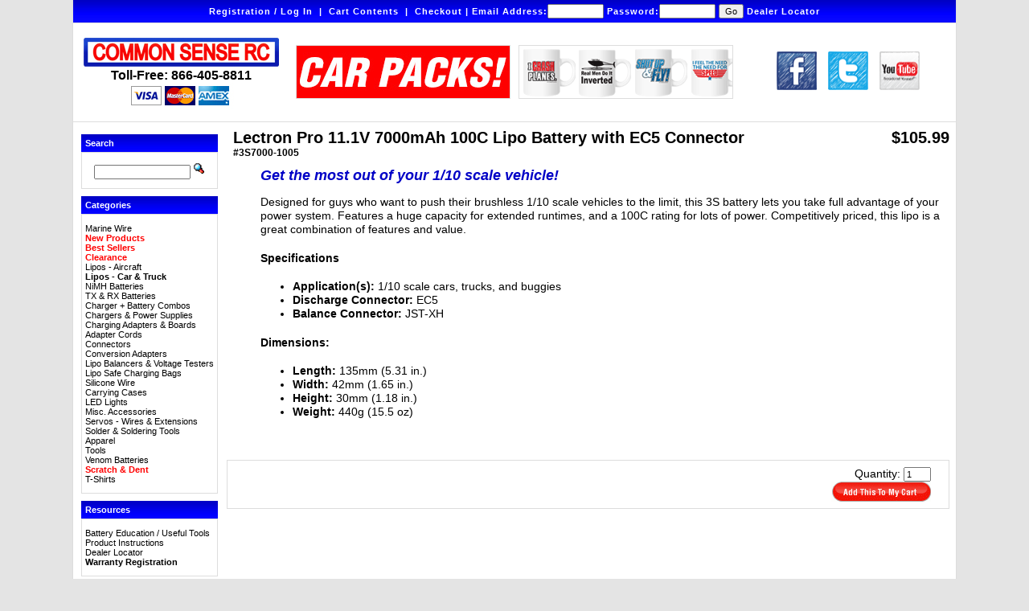

--- FILE ---
content_type: text/html; charset=UTF-8
request_url: https://commonsenserc.com/product_info.php?cPath=37_213&products_id=7815&osCsid=09nle345mcfbtpg4lgh8p4i450
body_size: 22669
content:
<!doctype html public "-//W3C//DTD HTML 4.01 Transitional//EN">
<html dir="LTR" lang="en">
<head>
<meta http-equiv="Content-Type" content="text/html; charset=iso-8859-1">
<title>Common Sense RC - Lectron Pro 11.1V 7000mAh 100C Lipo Battery with EC5 Connector</title>
<base href="https://commonsenserc.com/">
<link rel="stylesheet" type="text/css" href="stylesheet.css">
<script language="javascript"><!--
function popupWindow(url) {
  window.open(url,'popupWindow','toolbar=no,location=no,directories=no,status=no,menubar=no,scrollbars=no,resizable=yes,copyhistory=no,width=100,height=100,screenX=150,screenY=150,top=150,left=150')
}
//--></script>
</head>
<body marginwidth="0" marginheight="0" topmargin="0" bottommargin="0" leftmargin="0" rightmargin="0">
<!-- header //-->

<script type="text/javascript" src="includes/prototype.js"></script>

<!-- Dependencies -->
<script type="text/javascript" src="includes/yui/build/yahoo/yahoo-min.js"></script>
<script type="text/javascript" src="includes/yui/build/dom/dom-min.js"></script>
<script type="text/javascript" src="includes/yui/build/event/event-min.js"></script>

<!-- OPTIONAL: Animation (only required if enabling animation) -->
<script type="text/javascript" src="includes/yui/build/animation/animation-min.js"></script>

<!-- OPTIONAL: Drag & Drop (only required if  enabling drag & drop) -->
<script type="text/javascript" src="includes/yui/build/dragdrop/dragdrop-min.js"></script>

<!-- Source file -->
<script type="text/javascript" src="includes/yui/build/container/container-min.js"></script>
<!-- CSS -->
<link rel="stylesheet" type="text/css" href="includes/yui/build/container/assets/container.css" />



<script language='javascript' src='includes/general.js'></script>

<table class="page" border="0" cellspacing="0" cellpadding="0" width="1100" align="center"><tr><td>

<table width="1100" border="0" align="center" cellpadding="0" cellspacing="0">
	<tr>
		<td>
			<table border="0" cellspacing="0" cellpadding="0" class="headerNavigation">
				<tr>
					<td valign="top" align="center" width="100%" class="headerNavigation" nowrap>
												                                                            <a href="https://commonsenserc.com/account.php?my_account_f=1&osCsid=09nle345mcfbtpg4lgh8p4i450" class="headerNavigation">Registration / Log In</a>
                            							&nbsp;|&nbsp;
												<a href="https://commonsenserc.com/shopping_cart.php?osCsid=09nle345mcfbtpg4lgh8p4i450" class="headerNavigation">Cart Contents</a>
						&nbsp;|&nbsp;
						<a href="https://commonsenserc.com/checkout_shipping.php?osCsid=09nle345mcfbtpg4lgh8p4i450" class="headerNavigation">Checkout</a>

												|
						<form name="fast_login" action="login.php?action=process" method="post">
							Email Address:<input type="text" name="email_address" value="" style="width:70px;">
							Password:<input type="password" name="password" maxlength="40" style="width:70px;">
							<input type="submit" value="Go">
						</form>
						<a href="https://commonsenserc.com/dealer_locator.php?osCsid=09nle345mcfbtpg4lgh8p4i450" class="headerNavigation">Dealer Locator</a>						
						
						</td>
				</tr>
			</table>
		</td>
	</tr>
	<tr>
		<td height="122">
<table width="1100" border="0" align="center" cellpadding="5" cellspacing="0" bgcolor="#FFFFFF" class="header">
<tr class="header">
					<td width="256" height="122" valign="middle">
				  <table align="center" cellpadding="0" cellspacing="0">
					<tr><td width="201" align="center" class="tollFree" style="padding:0px"><strong><font size="3" face="Arial, Helvetica, sans-serif"><a href="https://commonsenserc.com/index.php?osCsid=09nle345mcfbtpg4lgh8p4i450"><img src="images/commons_hdr.png" width="245" height="40" border="0" alt="Common Sense RC, LLC" title="Common Sense RC, LLC"></a></font></strong></td>
					</tr>
							<tr><td><div align="center"><strong><font size="3" face="Open Sans, Arial, sans-serif">Toll-Free: 866-405-8811</font></strong></div></td>
					</tr>
							<tr>
							  <td align="center"><img src="/images/cc_logos.jpg" width="173" height="32" /></td>
							</tr>
					  </table>				  </td>
              <td width="269" align="center" valign="middle" style="padding-right:0px;"><div class="bannercontainer"><a href="https://commonsenserc.com/redirect.php?action=banner&goto=57&osCsid=09nle345mcfbtpg4lgh8p4i450" target="_blank"><img src="images/CSRC_banner_ads_version4.gif" width="265" height="65" border="0" alt="New products added all the time!" title="New products added all the time!"></a></div></td>
              <td width="270" align="center" valign="middle" style="padding-right:0px;"><div class="bannercontainer"><a href="https://commonsenserc.com/redirect.php?action=banner&goto=50&osCsid=09nle345mcfbtpg4lgh8p4i450" target="_blank"><img src="images/RCCoffeeMug-Banner.gif" width="265" height="65" border="0" alt="RC Coffee Mugs" title="RC Coffee Mugs"></a></div></td>
              <td width="265" align="center" valign="middle" style="padding-right:0px;"><a href="https://www.facebook.com/CommonSenseRC" target="_blank"><img src="/images/facebook.png" alt="Follow us on Facebook now!" width="50" height="48" border="0" class="social"/></a> <a href="https://twitter.com/CommonSenseRC" target="_blank"><img src="/images/twitter.png" alt="Follow us on Twitter!" width="50" height="48" border="0" class="social"/></a> <a href="https://www.youtube.com/subscription_center?add_user=CommonSenseRC" target="_blank"><img src="/images/youtube.png" alt="Visit our YouTube Channel!" width="50" height="48" border="0" class="social"/></a></td>
</tr>
			</table>
		</td>
	</tr>
</table>
<!--
<table border="0" width="100%" cellspacing="0" cellpadding="1">
	<tr class="headerNavigation">
		<td class="headerNavigation">&nbsp;&nbsp;<a href="http://commonsenserc.com" class="headerNavigation">Top</a> &raquo; <a href="https://commonsenserc.com/index.php?osCsid=09nle345mcfbtpg4lgh8p4i450" class="headerNavigation">Catalog</a> &raquo; <a href="https://commonsenserc.com/product_info.php?cPath=37_213&products_id=7815&osCsid=09nle345mcfbtpg4lgh8p4i450" class="headerNavigation">3S7000-1005</a></td>
	</tr>
</table>
-->
<!-- header_eof //-->

<!-- body //-->
<table border="0" width="100%" cellspacing="3" cellpadding="3" class="frame">
  <tr>
    <td width="170" valign="top"><table border="0" width="170" cellspacing="0" cellpadding="2">
<!-- left_navigation //-->
<tr><td height="5"></td></tr><!-- search //-->
          <tr>
            <td>
<table border="0" width="100%" cellspacing="0" cellpadding="0">
  <tr>
    <td width="100%" height="14" class="infoBoxHeading"><DIV onClick='dealRequested()'>Search</DIV></td>
  </tr>
</table>
<table border="0" width="100%" cellspacing="0" cellpadding="1" class="infoBox">
  <tr>
    <td><table border="0" width="100%" cellspacing="0" cellpadding="3" class="infoBoxContents">
  <tr>
    <td><img src="images/pixel_trans.gif" width="100%" height="1" border="0" alt=""></td>
  </tr>
  <tr>
    <td align="center" class="boxText"><form name="quick_find" action="https://commonsenserc.com/advanced_search_result.php" method="get" onsubmit='return dealRequested()'><input type="text" name="keywords" size="10" id="txtKeywords" maxlength="30" style="width: 120px">&nbsp;<input type="hidden" name="osCsid" value="09nle345mcfbtpg4lgh8p4i450"><input type="image" src="includes/languages/english/images/buttons/button_quick_find.gif" border="0" alt="Search" title=" Search "></form></td>
  </tr>
  <tr>
    <td><img src="images/pixel_trans.gif" width="100%" height="1" border="0" alt=""></td>
  </tr>
</table>
</td>
  </tr>
</table>
            </td>
          </tr>
<!-- search_eof //-->
<tr><td height="5"></td></tr><!-- categories //-->
          <tr>
            <td>
<table border="0" width="100%" cellspacing="0" cellpadding="0">
  <tr>
    <td width="100%" height="14" class="infoBoxHeading">Categories</td>
  </tr>
</table>
<table border="0" width="100%" cellspacing="0" cellpadding="1" class="infoBox">
  <tr>
    <td><table border="0" width="100%" cellspacing="0" cellpadding="3" class="infoBoxContents">
  <tr>
    <td><img src="images/pixel_trans.gif" width="100%" height="1" border="0" alt=""></td>
  </tr>
  <tr>
    <td class="boxText">
<script type="text/javascript" src="ext/jcssmenu/jcssmenu.js"></script>
<style type="text/css"> @import url('ext/jcssmenu/jcssmenu.css');</style>
<div id="jcssMenu" class="jcssMenu">
<ul><li><a href="https://commonsenserc.com/index.php?cPath=225&osCsid=09nle345mcfbtpg4lgh8p4i450"><span class="icon"><span><span class="text">Marine Wire</span></span></span></a></li><li><a href="https://commonsenserc.com/index.php?cPath=45&osCsid=09nle345mcfbtpg4lgh8p4i450"><span class="icon"><span><span class="text"><font color="#ff0000"><b>New Products</b></font></span></span></span></a></li><li><a href="https://commonsenserc.com/index.php?cPath=88&osCsid=09nle345mcfbtpg4lgh8p4i450"><span class="icon"><span><span class="text"><font color="#ff0000"><b>Best Sellers</b></font></span></span></span></a></li><li><a href="https://commonsenserc.com/index.php?cPath=204&osCsid=09nle345mcfbtpg4lgh8p4i450"><span class="icon"><span><span class="text"><font color="#ff0000"><b>Clearance</b></font></span></span></span></a></li><li><a href="https://commonsenserc.com/index.php?cPath=212&osCsid=09nle345mcfbtpg4lgh8p4i450"><span class="icon"><span><span class="text">Lipos - Aircraft</span></span></span></a></li><li><a class="selected" href="https://commonsenserc.com/index.php?cPath=213&osCsid=09nle345mcfbtpg4lgh8p4i450"><span class="icon"><span><span class="text">Lipos - Car & Truck</span></span></span></a></li><li><a href="https://commonsenserc.com/index.php?cPath=215&osCsid=09nle345mcfbtpg4lgh8p4i450"><span class="icon"><span><span class="text">NiMH Batteries</span></span></span></a></li><li><a href="https://commonsenserc.com/index.php?cPath=214&osCsid=09nle345mcfbtpg4lgh8p4i450"><span class="icon"><span><span class="text">TX & RX Batteries</span></span></span></a></li><li><a href="https://commonsenserc.com/index.php?cPath=219&osCsid=09nle345mcfbtpg4lgh8p4i450"><span class="icon"><span><span class="text">Charger + Battery Combos</span></span></span></a></li><li><a href="https://commonsenserc.com/index.php?cPath=29&osCsid=09nle345mcfbtpg4lgh8p4i450"><span class="icon"><span><span class="text">Chargers & Power Supplies</span></span></span></a></li><li><a href="https://commonsenserc.com/index.php?cPath=187&osCsid=09nle345mcfbtpg4lgh8p4i450"><span class="icon"><span><span class="text">Charging Adapters & Boards</span></span></span></a></li><li><a href="https://commonsenserc.com/index.php?cPath=39&osCsid=09nle345mcfbtpg4lgh8p4i450"><span class="icon"><span><span class="text">Adapter Cords</span></span></span></a></li><li><a href="https://commonsenserc.com/index.php?cPath=42&osCsid=09nle345mcfbtpg4lgh8p4i450"><span class="icon"><span><span class="text">Connectors</span></span></span></a></li><li><a href="https://commonsenserc.com/index.php?cPath=216&osCsid=09nle345mcfbtpg4lgh8p4i450"><span class="icon"><span><span class="text">Conversion Adapters</span></span></span></a></li><li><a href="https://commonsenserc.com/index.php?cPath=181&osCsid=09nle345mcfbtpg4lgh8p4i450"><span class="icon"><span><span class="text">Lipo Balancers & Voltage Testers</span></span></span></a></li><li><a href="https://commonsenserc.com/index.php?cPath=189&osCsid=09nle345mcfbtpg4lgh8p4i450"><span class="icon"><span><span class="text">Lipo Safe Charging Bags</span></span></span></a></li><li><a href="https://commonsenserc.com/index.php?cPath=182&osCsid=09nle345mcfbtpg4lgh8p4i450"><span class="icon"><span><span class="text">Silicone Wire</span></span></span></a><ul><li><a href="https://commonsenserc.com/index.php?cPath=182_183&osCsid=09nle345mcfbtpg4lgh8p4i450"><span class="icon"><span class="subsubmenu"><span class="subtext">By-the-Foot</span></span></span></a></li><li><a href="https://commonsenserc.com/index.php?cPath=182_184&osCsid=09nle345mcfbtpg4lgh8p4i450"><span class="icon"><span class="subsubmenu"><span class="subtext">Pre-Cut Packages</span></span></span></a></li></ul></li><li><a href="https://commonsenserc.com/index.php?cPath=172&osCsid=09nle345mcfbtpg4lgh8p4i450"><span class="icon"><span><span class="text">Carrying Cases</span></span></span></a><ul><li><a href="https://commonsenserc.com/index.php?cPath=172_142&osCsid=09nle345mcfbtpg4lgh8p4i450"><span class="icon"><span class="subsubmenu"><span class="subtext">Cases</span></span></span></a></li></ul></li><li><a href="https://commonsenserc.com/index.php?cPath=147&osCsid=09nle345mcfbtpg4lgh8p4i450"><span class="icon"><span><span class="text">LED Lights</span></span></span></a><ul><li><a href="https://commonsenserc.com/index.php?cPath=147_203&osCsid=09nle345mcfbtpg4lgh8p4i450"><span class="icon"><span class="subsubmenu"><span class="subtext">LED Bulbs</span></span></span></a></li><li><a href="https://commonsenserc.com/index.php?cPath=147_192&osCsid=09nle345mcfbtpg4lgh8p4i450"><span class="icon"><span class="subsubmenu"><span class="subtext">LED Peel and Stick Strips & Accessories</span></span></span></a></li><li><a href="https://commonsenserc.com/index.php?cPath=147_191&osCsid=09nle345mcfbtpg4lgh8p4i450"><span class="icon"><span class="submenu"><span class="subtext">Plug 'N' Play Kits</span></span></span></a><ul><li><a href="https://commonsenserc.com/index.php?cPath=147_191_193&osCsid=09nle345mcfbtpg4lgh8p4i450"><span class="icon"><span class="subsubmenu"><span class="subtext">Flexible Light Tubes</span></span></span></a></li></ul></li></ul></li><li><a href="https://commonsenserc.com/index.php?cPath=40&osCsid=09nle345mcfbtpg4lgh8p4i450"><span class="icon"><span><span class="text">Misc. Accessories</span></span></span></a></li><li><a href="https://commonsenserc.com/index.php?cPath=79&osCsid=09nle345mcfbtpg4lgh8p4i450"><span class="icon"><span><span class="text">Servos - Wires & Extensions</span></span></span></a></li><li><a href="https://commonsenserc.com/index.php?cPath=217&osCsid=09nle345mcfbtpg4lgh8p4i450"><span class="icon"><span><span class="text">Solder & Soldering Tools</span></span></span></a></li><li><a href="https://commonsenserc.com/index.php?cPath=49&osCsid=09nle345mcfbtpg4lgh8p4i450"><span class="icon"><span><span class="text">Apparel</span></span></span></a><ul><li><a href="https://commonsenserc.com/index.php?cPath=49_173&osCsid=09nle345mcfbtpg4lgh8p4i450"><span class="icon"><span class="subsubmenu"><span class="subtext">Brand Apparel</span></span></span></a></li></ul></li><li><a href="https://commonsenserc.com/index.php?cPath=227&osCsid=09nle345mcfbtpg4lgh8p4i450"><span class="icon"><span><span class="text">Tools</span></span></span></a></li><li><a href="https://commonsenserc.com/index.php?cPath=224&osCsid=09nle345mcfbtpg4lgh8p4i450"><span class="icon"><span><span class="text">Venom Batteries</span></span></span></a></li><li><A href="page.php?page=scratch_dent.html"><span class="icon"><span><span class="text"><font color="#ff0000"><b>Scratch & Dent</b></font></span></span></span></a></li><li><a href="https://commonsenserc.com/index.php?cPath=226&osCsid=09nle345mcfbtpg4lgh8p4i450"><span class="icon"><span><span class="text">T-Shirts</span></span></span></a></li></ul>
</div>
<script type="text/javascript" defer="defer">
<!--
  jcssMenu('jcssMenu');
//-->
</script>
</td>
  </tr>
  <tr>
    <td><img src="images/pixel_trans.gif" width="100%" height="1" border="0" alt=""></td>
  </tr>
</table>
</td>
  </tr>
</table>
            </td>
          </tr>
<!-- categories_eof //-->
<tr><td height="5"></td></tr><!-- resources //-->
          <tr>
            <td>
<table border="0" width="100%" cellspacing="0" cellpadding="0">
  <tr>
    <td width="100%" height="14" class="infoBoxHeading">Resources</td>
  </tr>
</table>
<table border="0" width="100%" cellspacing="0" cellpadding="1" class="infoBox">
  <tr>
    <td><table border="0" width="100%" cellspacing="0" cellpadding="3" class="infoBoxContents">
  <tr>
    <td><img src="images/pixel_trans.gif" width="100%" height="1" border="0" alt=""></td>
  </tr>
  <tr>
    <td class="boxText"><a href="https://commonsenserc.com/page.php?page=battery_education.html&osCsid=09nle345mcfbtpg4lgh8p4i450">Battery Education / Useful Tools</a><br><a href="https://commonsenserc.com/page.php?page=product_instructions.html&osCsid=09nle345mcfbtpg4lgh8p4i450">Product Instructions</a><br><a href="/dealer_locator.php">Dealer Locator</a><br><a href="https://commonsenserc.com/page.php?page=warranty_form.html&osCsid=09nle345mcfbtpg4lgh8p4i450"><b>Warranty Registration</b></a><br></td>
  </tr>
  <tr>
    <td><img src="images/pixel_trans.gif" width="100%" height="1" border="0" alt=""></td>
  </tr>
</table>
</td>
  </tr>
</table>
            </td>
          </tr>
<!-- information_eof //-->
<tr><td height="5"></td></tr><!-- information //-->
          <tr>
            <td>
<table border="0" width="100%" cellspacing="0" cellpadding="0">
  <tr>
    <td width="100%" height="14" class="infoBoxHeading">Information</td>
  </tr>
</table>
<table border="0" width="100%" cellspacing="0" cellpadding="1" class="infoBox">
  <tr>
    <td><table border="0" width="100%" cellspacing="0" cellpadding="3" class="infoBoxContents">
  <tr>
    <td><img src="images/pixel_trans.gif" width="100%" height="1" border="0" alt=""></td>
  </tr>
  <tr>
    <td class="boxText"><a href="https://commonsenserc.com/contact_us.php?osCsid=09nle345mcfbtpg4lgh8p4i450">Contact Us</a><br><A href="https://commonsenserc.com/page.php?page=job_postings.html&osCsid=09nle345mcfbtpg4lgh8p4i450"><b>Careers</b></a><br/><a href="https://commonsenserc.com/page.php?page=faq.html&osCsid=09nle345mcfbtpg4lgh8p4i450">FAQs</a><br><A href="https://commonsenserc.com/page.php?page=UPStransit_time_map.html&osCsid=09nle345mcfbtpg4lgh8p4i450">UPS Ground Transit Time</a><br/><a href="https://commonsenserc.com/privacy.php?osCsid=09nle345mcfbtpg4lgh8p4i450">Privacy Policy</a><br/></td>
  </tr>
  <tr>
    <td><img src="images/pixel_trans.gif" width="100%" height="1" border="0" alt=""></td>
  </tr>
</table>
</td>
  </tr>
</table>
            </td>
          </tr>
<!-- information_eof //-->

<!-- left_navigation_eof //-->
    </table></td>
<!-- body_text //-->
    <td width="100%" valign="top"><form name="cart_quantity" action="https://commonsenserc.com/product_info.php?cPath=37_213&products_id=7815&action=add_product&osCsid=09nle345mcfbtpg4lgh8p4i450" method="post"><table border="0" width="100%" cellspacing="0" cellpadding="0">
      <tr>
        <td style="padding: 0px 0px 0px 8px;"><table border="0" width="100%" cellspacing="0" cellpadding="0">
       	  <tr>
            <td class="pageHeading" valign="top">Lectron Pro 11.1V 7000mAh 100C Lipo Battery with EC5 Connector<br><span class="modelText">#3S7000-1005</span></td>
            <td class="pageHeading" align="right" valign="top" style="padding: 0px 0px 0px 8px;">$105.99</td>
            <td class="pageHeading" align="right"></td>
          </tr>
	</table></td>
      </tr>
      <tr>
        <td><img src="images/pixel_trans.gif" width="100%" height="10" border="0" alt=""></td>
      </tr>
      <tr>
        <td class="main" style="padding: 0px 0px 0px 42px;">
<p><p class="productDescriptionHeader">Get the most out of your 1/10 scale vehicle!</p>
<p>Designed for guys who want to push their brushless 1/10 scale vehicles to the limit, this 3S battery lets you take full advantage of your power system. Features a huge capacity for extended runtimes, and a 100C rating for lots of power. Competitively priced, this lipo is a great combination of features and value.
<br>

<h4>Specifications</h4>
<ul>
  <li><b>Application(s): </b>1/10 scale cars, trucks, and buggies</li>
  <li><b>Discharge Connector:</b> EC5 </li>
  <li><b>Balance Connector:</b> JST-XH</li>
</ul>

<h4>Dimensions:</h4>
<ul>
<li><b>Length:</b> 135mm (5.31 in.)</li>
<li><b>Width:</b> 42mm (1.65 in.)</li>
<li><b>Height:</b> 30mm (1.18 in.)</li>
<li><b>Weight:</b> 440g (15.5 oz)</li>
</ul><br /></p>	
        </td>
      </tr>
      <tr>
        <td><img src="images/pixel_trans.gif" width="100%" height="10" border="0" alt=""></td>
      </tr>
      <tr>
        <td><img src="images/pixel_trans.gif" width="100%" height="10" border="0" alt=""></td>
      </tr>
      <tr>
        <td><table border="0" width="100%" cellspacing="1" cellpadding="2" class="infoBox">
          <tr class="infoBoxContents">
            <td><table border="0" width="100%" cellspacing="0" cellpadding="2">
              <tr>
                <td width="10"><img src="images/pixel_trans.gif" width="10" height="1" border="0" alt=""></td>
                <td class="main">&nbsp;</td>
                <td class="main" align="right">Quantity: <input type="text" name="quantity" value="1" size='3'><br/><input type="hidden" name="products_id" value="7815"><input type="image" src="includes/languages/english/images/buttons/button_in_cart.gif" border="0" alt="Add to Cart" title=" Add to Cart "></td>
                <td width="10"><img src="images/pixel_trans.gif" width="10" height="1" border="0" alt=""></td>
              </tr>
            </table></td>
          </tr>
        </table></td>
      </tr>
	      <tr>
	        <td><img src="images/pixel_trans.gif" width="100%" height="10" border="0" alt=""></td>
	      </tr>
	      <tr>
	        <td>
        </td>
      </tr>
    </table></form></td>
<!-- body_text_eof //-->
<!--    <td width="170" valign="top"><table border="0" width="170" cellspacing="0" cellpadding="2"> //-->
<!-- right_navigation //-->
<!--  //-->
<!-- right_navigation_eof //-->
<!--    </table></td> //-->
  </tr>
</table>
<!-- body_eof //-->

<!-- footer //-->
<table width="1100" border="0" align="center" cellpadding="0" cellspacing="0" class="footer">
<tr>
    		<td class="headerNavigation" align="center">Common Sense RC | 8930 Independence Avenue, Canoga Park, CA 91304 | Toll-Free Phone: 866-405-8811</td>
  </tr>
</table>

<!-- Visitors Start -->
<!-- Visitors End -->
<!-- Begin Google Adwords Tracking -->
<script type="text/javascript">
        var gaJsHost = (("https:" == document.location.protocol) ? "https://ssl." : "http://www.");
        document.write(unescape("%3Cscript src='" + gaJsHost + "google-analytics.com/ga.js' type='text/javascript'%3E%3C/script%3E"));
</script>
<script type="text/javascript">
        var pageTracker = _gat._getTracker("UA-1097085-1");
        pageTracker._initData();
        pageTracker._trackPageview();
</script>

<!-- footer_eof //-->
<br>
</body>
</html>
